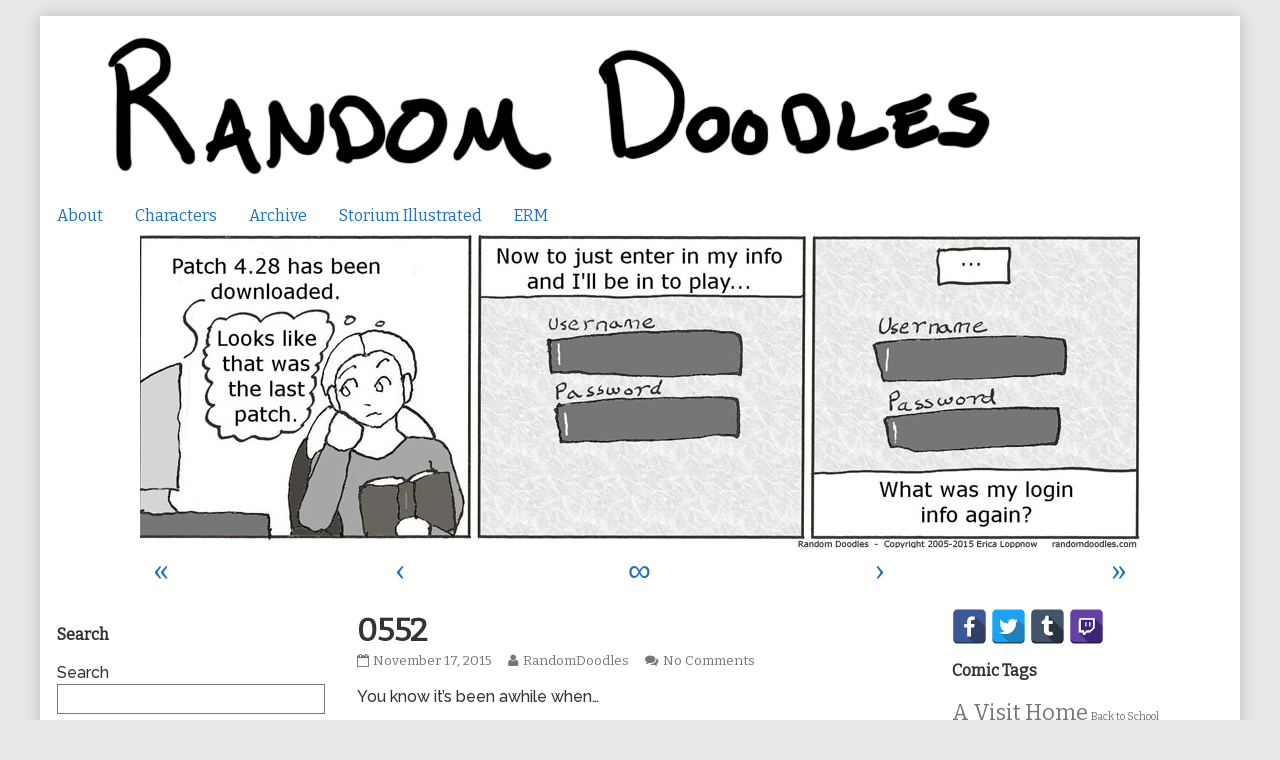

--- FILE ---
content_type: text/html; charset=UTF-8
request_url: http://randomdoodles.com/comic/0552/
body_size: 11909
content:
<!DOCTYPE html>
<html lang="en" class="no-js">
	<head>	<meta charset="UTF-8">
	<meta name="description" content="">
	
			
		<meta name="viewport" content="width=device-width,initial-scale=1,minimum-scale=1">
		
		
		
	<link rel="pingback" href="http://randomdoodles.com/xmlrpc.php">
	<title>0552 &#8211; Random Doodles</title>
<meta name='robots' content='max-image-preview:large' />
<link rel='dns-prefetch' href='//fonts.googleapis.com' />
<link rel="alternate" type="application/rss+xml" title="Random Doodles &raquo; Feed" href="http://randomdoodles.com/feed/" />
<link rel="alternate" type="application/rss+xml" title="Random Doodles &raquo; Comments Feed" href="http://randomdoodles.com/comments/feed/" />
<link rel="alternate" type="application/rss+xml" title="Random Doodles &raquo; 0552 Comments Feed" href="http://randomdoodles.com/comic/0552/feed/" />
		<!-- This site uses the Google Analytics by ExactMetrics plugin v7.14.2 - Using Analytics tracking - https://www.exactmetrics.com/ -->
							<script src="//www.googletagmanager.com/gtag/js?id=UA-48294414-1"  data-cfasync="false" data-wpfc-render="false" type="text/javascript" async></script>
			<script data-cfasync="false" data-wpfc-render="false" type="text/javascript">
				var em_version = '7.14.2';
				var em_track_user = true;
				var em_no_track_reason = '';
				
								var disableStrs = [
															'ga-disable-UA-48294414-1',
									];

				/* Function to detect opted out users */
				function __gtagTrackerIsOptedOut() {
					for (var index = 0; index < disableStrs.length; index++) {
						if (document.cookie.indexOf(disableStrs[index] + '=true') > -1) {
							return true;
						}
					}

					return false;
				}

				/* Disable tracking if the opt-out cookie exists. */
				if (__gtagTrackerIsOptedOut()) {
					for (var index = 0; index < disableStrs.length; index++) {
						window[disableStrs[index]] = true;
					}
				}

				/* Opt-out function */
				function __gtagTrackerOptout() {
					for (var index = 0; index < disableStrs.length; index++) {
						document.cookie = disableStrs[index] + '=true; expires=Thu, 31 Dec 2099 23:59:59 UTC; path=/';
						window[disableStrs[index]] = true;
					}
				}

				if ('undefined' === typeof gaOptout) {
					function gaOptout() {
						__gtagTrackerOptout();
					}
				}
								window.dataLayer = window.dataLayer || [];

				window.ExactMetricsDualTracker = {
					helpers: {},
					trackers: {},
				};
				if (em_track_user) {
					function __gtagDataLayer() {
						dataLayer.push(arguments);
					}

					function __gtagTracker(type, name, parameters) {
						if (!parameters) {
							parameters = {};
						}

						if (parameters.send_to) {
							__gtagDataLayer.apply(null, arguments);
							return;
						}

						if (type === 'event') {
							
														parameters.send_to = exactmetrics_frontend.ua;
							__gtagDataLayer(type, name, parameters);
													} else {
							__gtagDataLayer.apply(null, arguments);
						}
					}

					__gtagTracker('js', new Date());
					__gtagTracker('set', {
						'developer_id.dNDMyYj': true,
											});
															__gtagTracker('config', 'UA-48294414-1', {"forceSSL":"true","anonymize_ip":"true"} );
										window.gtag = __gtagTracker;										(function () {
						/* https://developers.google.com/analytics/devguides/collection/analyticsjs/ */
						/* ga and __gaTracker compatibility shim. */
						var noopfn = function () {
							return null;
						};
						var newtracker = function () {
							return new Tracker();
						};
						var Tracker = function () {
							return null;
						};
						var p = Tracker.prototype;
						p.get = noopfn;
						p.set = noopfn;
						p.send = function () {
							var args = Array.prototype.slice.call(arguments);
							args.unshift('send');
							__gaTracker.apply(null, args);
						};
						var __gaTracker = function () {
							var len = arguments.length;
							if (len === 0) {
								return;
							}
							var f = arguments[len - 1];
							if (typeof f !== 'object' || f === null || typeof f.hitCallback !== 'function') {
								if ('send' === arguments[0]) {
									var hitConverted, hitObject = false, action;
									if ('event' === arguments[1]) {
										if ('undefined' !== typeof arguments[3]) {
											hitObject = {
												'eventAction': arguments[3],
												'eventCategory': arguments[2],
												'eventLabel': arguments[4],
												'value': arguments[5] ? arguments[5] : 1,
											}
										}
									}
									if ('pageview' === arguments[1]) {
										if ('undefined' !== typeof arguments[2]) {
											hitObject = {
												'eventAction': 'page_view',
												'page_path': arguments[2],
											}
										}
									}
									if (typeof arguments[2] === 'object') {
										hitObject = arguments[2];
									}
									if (typeof arguments[5] === 'object') {
										Object.assign(hitObject, arguments[5]);
									}
									if ('undefined' !== typeof arguments[1].hitType) {
										hitObject = arguments[1];
										if ('pageview' === hitObject.hitType) {
											hitObject.eventAction = 'page_view';
										}
									}
									if (hitObject) {
										action = 'timing' === arguments[1].hitType ? 'timing_complete' : hitObject.eventAction;
										hitConverted = mapArgs(hitObject);
										__gtagTracker('event', action, hitConverted);
									}
								}
								return;
							}

							function mapArgs(args) {
								var arg, hit = {};
								var gaMap = {
									'eventCategory': 'event_category',
									'eventAction': 'event_action',
									'eventLabel': 'event_label',
									'eventValue': 'event_value',
									'nonInteraction': 'non_interaction',
									'timingCategory': 'event_category',
									'timingVar': 'name',
									'timingValue': 'value',
									'timingLabel': 'event_label',
									'page': 'page_path',
									'location': 'page_location',
									'title': 'page_title',
								};
								for (arg in args) {
																		if (!(!args.hasOwnProperty(arg) || !gaMap.hasOwnProperty(arg))) {
										hit[gaMap[arg]] = args[arg];
									} else {
										hit[arg] = args[arg];
									}
								}
								return hit;
							}

							try {
								f.hitCallback();
							} catch (ex) {
							}
						};
						__gaTracker.create = newtracker;
						__gaTracker.getByName = newtracker;
						__gaTracker.getAll = function () {
							return [];
						};
						__gaTracker.remove = noopfn;
						__gaTracker.loaded = true;
						window['__gaTracker'] = __gaTracker;
					})();
									} else {
										console.log("");
					(function () {
						function __gtagTracker() {
							return null;
						}

						window['__gtagTracker'] = __gtagTracker;
						window['gtag'] = __gtagTracker;
					})();
									}
			</script>
				<!-- / Google Analytics by ExactMetrics -->
		<script type="text/javascript">
window._wpemojiSettings = {"baseUrl":"https:\/\/s.w.org\/images\/core\/emoji\/14.0.0\/72x72\/","ext":".png","svgUrl":"https:\/\/s.w.org\/images\/core\/emoji\/14.0.0\/svg\/","svgExt":".svg","source":{"concatemoji":"http:\/\/randomdoodles.com\/wp-includes\/js\/wp-emoji-release.min.js?ver=6.2.8"}};
/*! This file is auto-generated */
!function(e,a,t){var n,r,o,i=a.createElement("canvas"),p=i.getContext&&i.getContext("2d");function s(e,t){p.clearRect(0,0,i.width,i.height),p.fillText(e,0,0);e=i.toDataURL();return p.clearRect(0,0,i.width,i.height),p.fillText(t,0,0),e===i.toDataURL()}function c(e){var t=a.createElement("script");t.src=e,t.defer=t.type="text/javascript",a.getElementsByTagName("head")[0].appendChild(t)}for(o=Array("flag","emoji"),t.supports={everything:!0,everythingExceptFlag:!0},r=0;r<o.length;r++)t.supports[o[r]]=function(e){if(p&&p.fillText)switch(p.textBaseline="top",p.font="600 32px Arial",e){case"flag":return s("\ud83c\udff3\ufe0f\u200d\u26a7\ufe0f","\ud83c\udff3\ufe0f\u200b\u26a7\ufe0f")?!1:!s("\ud83c\uddfa\ud83c\uddf3","\ud83c\uddfa\u200b\ud83c\uddf3")&&!s("\ud83c\udff4\udb40\udc67\udb40\udc62\udb40\udc65\udb40\udc6e\udb40\udc67\udb40\udc7f","\ud83c\udff4\u200b\udb40\udc67\u200b\udb40\udc62\u200b\udb40\udc65\u200b\udb40\udc6e\u200b\udb40\udc67\u200b\udb40\udc7f");case"emoji":return!s("\ud83e\udef1\ud83c\udffb\u200d\ud83e\udef2\ud83c\udfff","\ud83e\udef1\ud83c\udffb\u200b\ud83e\udef2\ud83c\udfff")}return!1}(o[r]),t.supports.everything=t.supports.everything&&t.supports[o[r]],"flag"!==o[r]&&(t.supports.everythingExceptFlag=t.supports.everythingExceptFlag&&t.supports[o[r]]);t.supports.everythingExceptFlag=t.supports.everythingExceptFlag&&!t.supports.flag,t.DOMReady=!1,t.readyCallback=function(){t.DOMReady=!0},t.supports.everything||(n=function(){t.readyCallback()},a.addEventListener?(a.addEventListener("DOMContentLoaded",n,!1),e.addEventListener("load",n,!1)):(e.attachEvent("onload",n),a.attachEvent("onreadystatechange",function(){"complete"===a.readyState&&t.readyCallback()})),(e=t.source||{}).concatemoji?c(e.concatemoji):e.wpemoji&&e.twemoji&&(c(e.twemoji),c(e.wpemoji)))}(window,document,window._wpemojiSettings);
</script>
<style type="text/css">
img.wp-smiley,
img.emoji {
	display: inline !important;
	border: none !important;
	box-shadow: none !important;
	height: 1em !important;
	width: 1em !important;
	margin: 0 0.07em !important;
	vertical-align: -0.1em !important;
	background: none !important;
	padding: 0 !important;
}
</style>
	<link rel='stylesheet' id='wp-block-library-css' href='http://randomdoodles.com/wp-includes/css/dist/block-library/style.min.css?ver=6.2.8' type='text/css' media='all' />
<link rel='stylesheet' id='classic-theme-styles-css' href='http://randomdoodles.com/wp-includes/css/classic-themes.min.css?ver=6.2.8' type='text/css' media='all' />
<style id='global-styles-inline-css' type='text/css'>
body{--wp--preset--color--black: #000000;--wp--preset--color--cyan-bluish-gray: #abb8c3;--wp--preset--color--white: #ffffff;--wp--preset--color--pale-pink: #f78da7;--wp--preset--color--vivid-red: #cf2e2e;--wp--preset--color--luminous-vivid-orange: #ff6900;--wp--preset--color--luminous-vivid-amber: #fcb900;--wp--preset--color--light-green-cyan: #7bdcb5;--wp--preset--color--vivid-green-cyan: #00d084;--wp--preset--color--pale-cyan-blue: #8ed1fc;--wp--preset--color--vivid-cyan-blue: #0693e3;--wp--preset--color--vivid-purple: #9b51e0;--wp--preset--gradient--vivid-cyan-blue-to-vivid-purple: linear-gradient(135deg,rgba(6,147,227,1) 0%,rgb(155,81,224) 100%);--wp--preset--gradient--light-green-cyan-to-vivid-green-cyan: linear-gradient(135deg,rgb(122,220,180) 0%,rgb(0,208,130) 100%);--wp--preset--gradient--luminous-vivid-amber-to-luminous-vivid-orange: linear-gradient(135deg,rgba(252,185,0,1) 0%,rgba(255,105,0,1) 100%);--wp--preset--gradient--luminous-vivid-orange-to-vivid-red: linear-gradient(135deg,rgba(255,105,0,1) 0%,rgb(207,46,46) 100%);--wp--preset--gradient--very-light-gray-to-cyan-bluish-gray: linear-gradient(135deg,rgb(238,238,238) 0%,rgb(169,184,195) 100%);--wp--preset--gradient--cool-to-warm-spectrum: linear-gradient(135deg,rgb(74,234,220) 0%,rgb(151,120,209) 20%,rgb(207,42,186) 40%,rgb(238,44,130) 60%,rgb(251,105,98) 80%,rgb(254,248,76) 100%);--wp--preset--gradient--blush-light-purple: linear-gradient(135deg,rgb(255,206,236) 0%,rgb(152,150,240) 100%);--wp--preset--gradient--blush-bordeaux: linear-gradient(135deg,rgb(254,205,165) 0%,rgb(254,45,45) 50%,rgb(107,0,62) 100%);--wp--preset--gradient--luminous-dusk: linear-gradient(135deg,rgb(255,203,112) 0%,rgb(199,81,192) 50%,rgb(65,88,208) 100%);--wp--preset--gradient--pale-ocean: linear-gradient(135deg,rgb(255,245,203) 0%,rgb(182,227,212) 50%,rgb(51,167,181) 100%);--wp--preset--gradient--electric-grass: linear-gradient(135deg,rgb(202,248,128) 0%,rgb(113,206,126) 100%);--wp--preset--gradient--midnight: linear-gradient(135deg,rgb(2,3,129) 0%,rgb(40,116,252) 100%);--wp--preset--duotone--dark-grayscale: url('#wp-duotone-dark-grayscale');--wp--preset--duotone--grayscale: url('#wp-duotone-grayscale');--wp--preset--duotone--purple-yellow: url('#wp-duotone-purple-yellow');--wp--preset--duotone--blue-red: url('#wp-duotone-blue-red');--wp--preset--duotone--midnight: url('#wp-duotone-midnight');--wp--preset--duotone--magenta-yellow: url('#wp-duotone-magenta-yellow');--wp--preset--duotone--purple-green: url('#wp-duotone-purple-green');--wp--preset--duotone--blue-orange: url('#wp-duotone-blue-orange');--wp--preset--font-size--small: 13px;--wp--preset--font-size--medium: 20px;--wp--preset--font-size--large: 36px;--wp--preset--font-size--x-large: 42px;--wp--preset--spacing--20: 0.44rem;--wp--preset--spacing--30: 0.67rem;--wp--preset--spacing--40: 1rem;--wp--preset--spacing--50: 1.5rem;--wp--preset--spacing--60: 2.25rem;--wp--preset--spacing--70: 3.38rem;--wp--preset--spacing--80: 5.06rem;--wp--preset--shadow--natural: 6px 6px 9px rgba(0, 0, 0, 0.2);--wp--preset--shadow--deep: 12px 12px 50px rgba(0, 0, 0, 0.4);--wp--preset--shadow--sharp: 6px 6px 0px rgba(0, 0, 0, 0.2);--wp--preset--shadow--outlined: 6px 6px 0px -3px rgba(255, 255, 255, 1), 6px 6px rgba(0, 0, 0, 1);--wp--preset--shadow--crisp: 6px 6px 0px rgba(0, 0, 0, 1);}:where(.is-layout-flex){gap: 0.5em;}body .is-layout-flow > .alignleft{float: left;margin-inline-start: 0;margin-inline-end: 2em;}body .is-layout-flow > .alignright{float: right;margin-inline-start: 2em;margin-inline-end: 0;}body .is-layout-flow > .aligncenter{margin-left: auto !important;margin-right: auto !important;}body .is-layout-constrained > .alignleft{float: left;margin-inline-start: 0;margin-inline-end: 2em;}body .is-layout-constrained > .alignright{float: right;margin-inline-start: 2em;margin-inline-end: 0;}body .is-layout-constrained > .aligncenter{margin-left: auto !important;margin-right: auto !important;}body .is-layout-constrained > :where(:not(.alignleft):not(.alignright):not(.alignfull)){max-width: var(--wp--style--global--content-size);margin-left: auto !important;margin-right: auto !important;}body .is-layout-constrained > .alignwide{max-width: var(--wp--style--global--wide-size);}body .is-layout-flex{display: flex;}body .is-layout-flex{flex-wrap: wrap;align-items: center;}body .is-layout-flex > *{margin: 0;}:where(.wp-block-columns.is-layout-flex){gap: 2em;}.has-black-color{color: var(--wp--preset--color--black) !important;}.has-cyan-bluish-gray-color{color: var(--wp--preset--color--cyan-bluish-gray) !important;}.has-white-color{color: var(--wp--preset--color--white) !important;}.has-pale-pink-color{color: var(--wp--preset--color--pale-pink) !important;}.has-vivid-red-color{color: var(--wp--preset--color--vivid-red) !important;}.has-luminous-vivid-orange-color{color: var(--wp--preset--color--luminous-vivid-orange) !important;}.has-luminous-vivid-amber-color{color: var(--wp--preset--color--luminous-vivid-amber) !important;}.has-light-green-cyan-color{color: var(--wp--preset--color--light-green-cyan) !important;}.has-vivid-green-cyan-color{color: var(--wp--preset--color--vivid-green-cyan) !important;}.has-pale-cyan-blue-color{color: var(--wp--preset--color--pale-cyan-blue) !important;}.has-vivid-cyan-blue-color{color: var(--wp--preset--color--vivid-cyan-blue) !important;}.has-vivid-purple-color{color: var(--wp--preset--color--vivid-purple) !important;}.has-black-background-color{background-color: var(--wp--preset--color--black) !important;}.has-cyan-bluish-gray-background-color{background-color: var(--wp--preset--color--cyan-bluish-gray) !important;}.has-white-background-color{background-color: var(--wp--preset--color--white) !important;}.has-pale-pink-background-color{background-color: var(--wp--preset--color--pale-pink) !important;}.has-vivid-red-background-color{background-color: var(--wp--preset--color--vivid-red) !important;}.has-luminous-vivid-orange-background-color{background-color: var(--wp--preset--color--luminous-vivid-orange) !important;}.has-luminous-vivid-amber-background-color{background-color: var(--wp--preset--color--luminous-vivid-amber) !important;}.has-light-green-cyan-background-color{background-color: var(--wp--preset--color--light-green-cyan) !important;}.has-vivid-green-cyan-background-color{background-color: var(--wp--preset--color--vivid-green-cyan) !important;}.has-pale-cyan-blue-background-color{background-color: var(--wp--preset--color--pale-cyan-blue) !important;}.has-vivid-cyan-blue-background-color{background-color: var(--wp--preset--color--vivid-cyan-blue) !important;}.has-vivid-purple-background-color{background-color: var(--wp--preset--color--vivid-purple) !important;}.has-black-border-color{border-color: var(--wp--preset--color--black) !important;}.has-cyan-bluish-gray-border-color{border-color: var(--wp--preset--color--cyan-bluish-gray) !important;}.has-white-border-color{border-color: var(--wp--preset--color--white) !important;}.has-pale-pink-border-color{border-color: var(--wp--preset--color--pale-pink) !important;}.has-vivid-red-border-color{border-color: var(--wp--preset--color--vivid-red) !important;}.has-luminous-vivid-orange-border-color{border-color: var(--wp--preset--color--luminous-vivid-orange) !important;}.has-luminous-vivid-amber-border-color{border-color: var(--wp--preset--color--luminous-vivid-amber) !important;}.has-light-green-cyan-border-color{border-color: var(--wp--preset--color--light-green-cyan) !important;}.has-vivid-green-cyan-border-color{border-color: var(--wp--preset--color--vivid-green-cyan) !important;}.has-pale-cyan-blue-border-color{border-color: var(--wp--preset--color--pale-cyan-blue) !important;}.has-vivid-cyan-blue-border-color{border-color: var(--wp--preset--color--vivid-cyan-blue) !important;}.has-vivid-purple-border-color{border-color: var(--wp--preset--color--vivid-purple) !important;}.has-vivid-cyan-blue-to-vivid-purple-gradient-background{background: var(--wp--preset--gradient--vivid-cyan-blue-to-vivid-purple) !important;}.has-light-green-cyan-to-vivid-green-cyan-gradient-background{background: var(--wp--preset--gradient--light-green-cyan-to-vivid-green-cyan) !important;}.has-luminous-vivid-amber-to-luminous-vivid-orange-gradient-background{background: var(--wp--preset--gradient--luminous-vivid-amber-to-luminous-vivid-orange) !important;}.has-luminous-vivid-orange-to-vivid-red-gradient-background{background: var(--wp--preset--gradient--luminous-vivid-orange-to-vivid-red) !important;}.has-very-light-gray-to-cyan-bluish-gray-gradient-background{background: var(--wp--preset--gradient--very-light-gray-to-cyan-bluish-gray) !important;}.has-cool-to-warm-spectrum-gradient-background{background: var(--wp--preset--gradient--cool-to-warm-spectrum) !important;}.has-blush-light-purple-gradient-background{background: var(--wp--preset--gradient--blush-light-purple) !important;}.has-blush-bordeaux-gradient-background{background: var(--wp--preset--gradient--blush-bordeaux) !important;}.has-luminous-dusk-gradient-background{background: var(--wp--preset--gradient--luminous-dusk) !important;}.has-pale-ocean-gradient-background{background: var(--wp--preset--gradient--pale-ocean) !important;}.has-electric-grass-gradient-background{background: var(--wp--preset--gradient--electric-grass) !important;}.has-midnight-gradient-background{background: var(--wp--preset--gradient--midnight) !important;}.has-small-font-size{font-size: var(--wp--preset--font-size--small) !important;}.has-medium-font-size{font-size: var(--wp--preset--font-size--medium) !important;}.has-large-font-size{font-size: var(--wp--preset--font-size--large) !important;}.has-x-large-font-size{font-size: var(--wp--preset--font-size--x-large) !important;}
.wp-block-navigation a:where(:not(.wp-element-button)){color: inherit;}
:where(.wp-block-columns.is-layout-flex){gap: 2em;}
.wp-block-pullquote{font-size: 1.5em;line-height: 1.6;}
</style>
<link rel='stylesheet' id='titan-adminbar-styles-css' href='http://randomdoodles.com/wp-content/plugins/anti-spam/assets/css/admin-bar.css?ver=7.3.5' type='text/css' media='all' />
<link rel='stylesheet' id='spacexchimp_p005-bootstrap-tooltip-css-css' href='http://randomdoodles.com/wp-content/plugins/social-media-buttons-toolbar/inc/lib/bootstrap-tooltip/bootstrap-tooltip.css?ver=4.71.1' type='text/css' media='all' />
<link rel='stylesheet' id='spacexchimp_p005-frontend-css-css' href='http://randomdoodles.com/wp-content/plugins/social-media-buttons-toolbar/inc/css/frontend.css?ver=4.71.1' type='text/css' media='all' />
<style id='spacexchimp_p005-frontend-css-inline-css' type='text/css'>

                    .sxc-follow-buttons {
                        text-align: left !important;
                    }
                    .sxc-follow-buttons .sxc-follow-button,
                    .sxc-follow-buttons .sxc-follow-button a,
                    .sxc-follow-buttons .sxc-follow-button a img {
                        width: 35px !important;
                        height: 35px !important;
                    }
                    .sxc-follow-buttons .sxc-follow-button {
                        margin: 0.5px !important;
                    }
                  
</style>
<link rel='stylesheet' id='googlefonts-css' href='http://fonts.googleapis.com/css?family=Bitter:400|Raleway:500&subset=latin' type='text/css' media='all' />
<link rel='stylesheet' id='inkblot-theme-css' href='http://randomdoodles.com/wp-content/themes/inkblot/style.css?ver=6.2.8' type='text/css' media='all' />
<style id='inkblot-theme-inline-css' type='text/css'>
.sidebar1{width:25%}.sidebar2{width:25%}.sidebar3{width:25%}main{width:calc(50% - 4px)}.wrapper{max-width:1200px;background-color:#ffffff}.document-header{max-width:1200px}.document-footer{max-width:1200px}body{font-size:100%;background-color:#e8e8e8;color:#333}input{background-color:#ffffff}textarea{background-color:#ffffff}.banner nav{background-color:#ffffff;color:#000000}.banner ul ul{background-color:#ffffff;color:#000000}.banner select{background-color:#ffffff;color:#1e73be}.contentinfo{background-color:#ffffff;color:#000000}.post-webcomic nav{background-color:#ffffff;color:#000000}button{background-color:#ffffff;color:#000000}input[type="submit"]{background-color:#ffffff;color:#000000}input[type="reset"]{background-color:#ffffff;color:#000000}input[type="button"]{background-color:#ffffff;color:#000000}a{color:#1e73be}a:focus{color:#82a2bf}a:hover{color:#82a2bf}.banner nav:before{color:#1e73be}.banner nav a{color:#1e73be}.contentinfo a{color:#1e73be}.post-webcomic nav a{color:#1e73be}.banner nav:focus:before{color:#82a2bf}.banner nav:hover:before{color:#82a2bf}.banner nav a:focus{color:#82a2bf}.banner nav a:hover{color:#82a2bf}.banner select:focus{color:#82a2bf}.banner select:hover{color:#82a2bf}.banner li:focus > a{color:#82a2bf}.banner li:hover > a{color:#82a2bf}.banner li.current_page_item > a{color:#82a2bf}.banner li.current_page_ancestor > a{color:#82a2bf}.contentinfo a:focus{color:#82a2bf}.contentinfo a:hover{color:#82a2bf}.post-webcomic nav a:focus{color:#82a2bf}.post-webcomic nav a:hover{color:#82a2bf}.banner h1{display:none;visibility:hidden}.banner p{display:none;visibility:hidden}@media only screen and (max-width: 640px) {
	main, .sidebar1, .sidebar2, .sidebar3 {width: 100%}
	.two-column.content-right main, .three-column.content-center main, .three-column.content-right main, .four-column.content-left main, .four-column.content-right main, .four-column.content-far-right main {-moz-order: 1; -ms-order: 1; -o-order: 1; -webkit-order: 1; order: 1}
	.banner nav {background: none}
	.banner nav:before {display: block; visibility: visible}
	.banner nav ul {display: none; visibility: hidden}
	.banner nav select {display: block; visibility: visible; width: 100%}
}
</style>
<script type='text/javascript' src='http://randomdoodles.com/wp-content/plugins/google-analytics-dashboard-for-wp/assets/js/frontend-gtag.min.js?ver=7.14.2' id='exactmetrics-frontend-script-js'></script>
<script data-cfasync="false" data-wpfc-render="false" type="text/javascript" id='exactmetrics-frontend-script-js-extra'>/* <![CDATA[ */
var exactmetrics_frontend = {"js_events_tracking":"true","download_extensions":"zip,mp3,mpeg,pdf,doc,ppt,xls,jpeg,png,gif,tiff","inbound_paths":"[{\"path\":\"\\\/go\\\/\",\"label\":\"affiliate\"},{\"path\":\"\\\/recommend\\\/\",\"label\":\"affiliate\"}]","home_url":"http:\/\/randomdoodles.com","hash_tracking":"false","ua":"UA-48294414-1","v4_id":""};/* ]]> */
</script>
<script type='text/javascript' src='http://randomdoodles.com/wp-includes/js/jquery/jquery.min.js?ver=3.6.4' id='jquery-core-js'></script>
<script type='text/javascript' src='http://randomdoodles.com/wp-includes/js/jquery/jquery-migrate.min.js?ver=3.4.0' id='jquery-migrate-js'></script>
<script type='text/javascript' src='http://randomdoodles.com/wp-content/plugins/social-media-buttons-toolbar/inc/lib/bootstrap-tooltip/bootstrap-tooltip.js?ver=4.71.1' id='spacexchimp_p005-bootstrap-tooltip-js-js'></script>
<link rel="https://api.w.org/" href="http://randomdoodles.com/wp-json/" /><link rel="EditURI" type="application/rsd+xml" title="RSD" href="http://randomdoodles.com/xmlrpc.php?rsd" />
<link rel="wlwmanifest" type="application/wlwmanifest+xml" href="http://randomdoodles.com/wp-includes/wlwmanifest.xml" />
<meta name="generator" content="WordPress 6.2.8" />
<link rel="canonical" href="http://randomdoodles.com/comic/0552/" />
<link rel='shortlink' href='http://randomdoodles.com/?p=2322' />
<link rel="alternate" type="application/json+oembed" href="http://randomdoodles.com/wp-json/oembed/1.0/embed?url=http%3A%2F%2Frandomdoodles.com%2Fcomic%2F0552%2F" />
<link rel="alternate" type="text/xml+oembed" href="http://randomdoodles.com/wp-json/oembed/1.0/embed?url=http%3A%2F%2Frandomdoodles.com%2Fcomic%2F0552%2F&#038;format=xml" />
<meta name='twitter:card' content='summary_large_image'>
<meta name='twitter:description' content='You know it&#8217;s been awhile when&#8230;'>
<meta name='twitter:image' content='http://randomdoodles.com/wp-content/uploads/2015/11/doodles552.jpg'>
<meta name='twitter:title' content='0552 &#8211; Random Doodles'>
<style type='text/css' media='screen'>
	body{ font-family:"Bitter", arial, sans-serif;}
	p{ font-family:"Raleway", arial, sans-serif;}
</style>
<!-- fonts delivered by Wordpress Google Fonts, a plugin by Adrian3.com --><!-- ## NXS/OG ## --><!-- ## NXSOGTAGS ## --><!-- ## NXS/OG ## -->
</head>
	<body id="document" class="webcomic1-template-default single single-webcomic1 postid-2322 custom-background webcomic webcomic1 webcomic-archives three-column content-center responsive">
		<a href="#content">Skip to content</a>
		
				
		<div class="wrapper">
			
						
			<header role="banner" class="banner widgets columns-1">
				
									
					<a href="http://randomdoodles.com" rel="home">
						<h1 class="site">Random Doodles</h1>
						<p>The home of the comic &quot;Random Doodles&quot;</p>
						
													
							<img src="http://randomdoodles.com/wp-content/uploads/2013/09/rdTitle1.png" width="1000" height="180" alt="Random Doodles">
							
												
					</a>
					
					<nav role="navigation" aria-label="Primary Navigation">
						
						<ul id="menu-menu-1" class="menu"><li id="menu-item-131" class="menu-item menu-item-type-post_type menu-item-object-page menu-item-131"><a href="http://randomdoodles.com/about/">About</a></li>
<li id="menu-item-137" class="menu-item menu-item-type-post_type menu-item-object-page menu-item-137"><a href="http://randomdoodles.com/characters/">Characters</a></li>
<li id="menu-item-132" class="menu-item menu-item-type-post_type menu-item-object-page menu-item-132"><a href="http://randomdoodles.com/archive/">Archive</a></li>
<li id="menu-item-2523" class="menu-item menu-item-type-custom menu-item-object-custom menu-item-2523"><a href="http://randomdoodles.com/?last_webcomic=webcomic3">Storium Illustrated</a></li>
<li id="menu-item-2539" class="menu-item menu-item-type-custom menu-item-object-custom menu-item-2539"><a href="http://randomdoodles.com/?last_webcomic=webcomic4">ERM</a></li>
</ul><select><option value="http://randomdoodles.com/about/" class="menu-item menu-item-type-post_type menu-item-object-page menu-item-131" data-target="">About</option><option value="http://randomdoodles.com/characters/" class="menu-item menu-item-type-post_type menu-item-object-page menu-item-137" data-target="">Characters</option><option value="http://randomdoodles.com/archive/" class="menu-item menu-item-type-post_type menu-item-object-page menu-item-132" data-target="">Archive</option><option value="http://randomdoodles.com/?last_webcomic=webcomic3" class="menu-item menu-item-type-custom menu-item-object-custom menu-item-2523" data-target="">Storium Illustrated</option><option value="http://randomdoodles.com/?last_webcomic=webcomic4" class="menu-item menu-item-type-custom menu-item-object-custom menu-item-2539" data-target="">ERM</option></select>						
					</nav>
					
								
			</header><!-- .banner -->
			<div id="content" class="content" tabindex="-1">
				
				
	
	<div class="post-webcomic" data-webcomic-container data-webcomic-shortcuts data-webcomic-gestures>
	
		
		
	<div class="webcomic-image">
		
		<a href='http://randomdoodles.com/comic/0553/' class='webcomic-link webcomic1-link next-webcomic-link next-webcomic1-link'><img width="1000" height="313" src="http://randomdoodles.com/wp-content/uploads/2015/11/doodles552.jpg" class="attachment-full size-full" alt="" decoding="async" loading="lazy" srcset="http://randomdoodles.com/wp-content/uploads/2015/11/doodles552.jpg 1000w, http://randomdoodles.com/wp-content/uploads/2015/11/doodles552-300x94.jpg 300w, http://randomdoodles.com/wp-content/uploads/2015/11/doodles552-144x45.jpg 144w" sizes="(max-width: 1000px) 100vw, 1000px" /></a>		
	</div><!-- .webcomic-image -->
	
			
		<nav role="navigation" class="widgets columns-5 below" aria-label="Webcomic Navigation Footer">
			
			<aside><a href='http://randomdoodles.com/comic/0001/' class='webcomic-link webcomic1-link first-webcomic-link first-webcomic1-link'>&laquo;</a></aside><aside><a href='http://randomdoodles.com/comic/0551/' class='webcomic-link webcomic1-link previous-webcomic-link previous-webcomic1-link'>&lsaquo;</a></aside><aside><a href='http://randomdoodles.com/comic/0081/' class='webcomic-link webcomic1-link random-webcomic-link random-webcomic1-link'>&infin;</a></aside><aside><a href='http://randomdoodles.com/comic/0553/' class='webcomic-link webcomic1-link next-webcomic-link next-webcomic1-link'>&rsaquo;</a></aside><aside><a href='http://randomdoodles.com/comic/1025/' class='webcomic-link webcomic1-link last-webcomic-link last-webcomic1-link'>&raquo;</a></aside>			
		</nav><!-- .widgets.below -->
		
		
		
</div><!-- .post-webcomic -->	

<main role="main">
	
	
<article role="article" id="post-2322" class="post-2322 webcomic1 type-webcomic1 status-publish hentry tag-password tag-video-game webcomic1_character-kally webcomic1_storyline-spring-2010 webcomic-media-1">
	
		
		
	<header class="post-header">
		
					
			<h1>0552</h1>
			
				
		<div class="post-details">
			
			<a href="http://randomdoodles.com/comic/0552/" rel="bookmark"><span class="screen-reader-text">0552 published on </span><time datetime="2015-11-17T00:00:00-06:00">November 17, 2015</time></a><a href="http://randomdoodles.com/author/randomdoodles/" rel="author"><span class="screen-reader-text">Read more posts by the author of 0552, </span>RandomDoodles</a><a href="http://randomdoodles.com/comic/0552/#respond">No Comments<span class="screen-reader-text"> on 0552</span></a>			
		</div>
	</header><!-- .post-header -->
	
			
		<div class="post-content">
			
			<p>You know it&#8217;s been awhile when&#8230;</p>
			
		</div>
		
		
	<footer class="post-footer">
		
		<span class="post-tags"><span class="screen-reader-text">Tags </span><a href="http://randomdoodles.com/tag/password/" rel="tag">Password</a>, <a href="http://randomdoodles.com/tag/video-game/" rel="tag">Video Game</a></span><span class="webcomic-collections"><span class="screen-reader-text">Webcomic Collections</span><a href='http://randomdoodles.com/archives/' class='webcomic-collection-link webcomic1-collection-link current-webcomic-collection'>Random Doodles</a></span><span class="webcomic-storylines"><span class="screen-reader-text">Webcomic Storylines</span><a href='http://randomdoodles.com/storyline/spring-2010/' class='webcomic-term-link webcomic1_storyline-link self-webcomic-term-link self-webcomic1_storyline-link'>Spring 2010</a></span><span class="webcomic-characters"><span class="screen-reader-text">Webcomic Collections</span><a href='http://randomdoodles.com/characters/kally/' class='webcomic-term-link webcomic1_character-link self-webcomic-term-link self-webcomic1_character-link'>Kally</a></span>		
	</footer><!-- .post-footer -->
	
</article><!-- #post-2322 -->
<section id="webcomic-transcripts">
	
	<div id="webcomic-transcribe" class="webcomic-transcribe"><h3 class="webcomic-transcript-form-title">Transcribe Comic <span class="webcomic-transcribe-cancel-link"><a href='http://randomdoodles.com/comic/0552/#webcomic-transcribe' class='webcomic-link webcomic1-link self-webcomic-link self-webcomic1-link webcomic-transcribe-link webcomic1-transcribe-link webcomic-transcribe-parent-2322'><small>Cancel</small></a></span></h3><form method="post" action="http://randomdoodles.com/comic/0552/" id="webcomic-transcript-form" class="webcomic-transcript-form" novalidate><p class="webcomic-transcript-notes"><span id="webcomic-transcript-email-notes">Your email address will not be published.</span> </p><p class='webcomic-transcript-form-transcript'><label for='webcomic_transcript'>Transcript</label> <textarea id='webcomic_transcript' name='webcomic_transcript' cols='45' rows='8' maxlength='65525' aria-required='true' required></textarea></p><p class='webcomic-transcript-form-author'><label for='webcomic_transcript_author'>Name</label> <input type='text' id='webcomic_transcript_author' name='webcomic_transcript_author' value='' size='30' maxlength='245'></p><p class='webcomic-transcript-form-author-email'><label for='webcomic_transcript_author_email'>Email</label> <input type='text' id='webcomic_transcript_author_email' name='webcomic_transcript_author_email' value='' size='30' maxlength='100' aria-describedby='webcomic-transcript-email-notes'></p><p class='webcomic-transcript-form-author-url'><label for='webcomic_transcript_author_url'>Website</label> <input type='url' id='webcomic_transcript_author_url' name='webcomic_transcript_author_url' value='' size='30' maxlength='200'></p><p class='form-submit'><button type='submit'>Submit Transcript</button></p><input type='hidden' name='webcomic_transcript_id' value='0'><input type='hidden' name='webcomic_transcript_parent' value='2322'><input type="hidden" id="Mgsisk\Webcomic\TranscribeNonce" name="Mgsisk\Webcomic\TranscribeNonce" value="67ba0d5f96" /><input type="hidden" name="_wp_http_referer" value="/comic/0552/" /></form></div>	
</section><!-- #webcomic-transcripts -->
<section id="comments">
	
		<div id="respond" class="comment-respond">
		<h3 id="reply-title" class="comment-reply-title">Leave a Reply <small><a rel="nofollow" id="cancel-comment-reply-link" href="/comic/0552/#respond" style="display:none;">Cancel reply</a></small></h3><form action="http://randomdoodles.com/wp-comments-post.php" method="post" id="commentform" class="comment-form" novalidate><p class="comment-notes"><span id="email-notes">Your email address will not be published.</span> <span class="required-field-message">Required fields are marked <span class="required">*</span></span></p><p class="comment-form-comment"><label for="comment">Comment <span class="required">*</span></label> <textarea id="comment" name="comment" cols="45" rows="8" maxlength="65525" required></textarea></p><p class="comment-form-author"><label for="author">Name <span class="required">*</span></label> <input id="author" name="author" type="text" value="" size="30" maxlength="245" autocomplete="name" required /></p>
<p class="comment-form-email"><label for="email">Email <span class="required">*</span></label> <input id="email" name="email" type="email" value="" size="30" maxlength="100" aria-describedby="email-notes" autocomplete="email" required /></p>
<p class="comment-form-url"><label for="url">Website</label> <input id="url" name="url" type="url" value="" size="30" maxlength="200" autocomplete="url" /></p>
<p class="comment-form-cookies-consent"><input id="wp-comment-cookies-consent" name="wp-comment-cookies-consent" type="checkbox" value="yes" /> <label for="wp-comment-cookies-consent">Save my name, email, and website in this browser for the next time I comment.</label></p>
<p class="form-submit"><input name="submit" type="submit" id="submit" class="submit" value="Post Comment" /> <input type='hidden' name='comment_post_ID' value='2322' id='comment_post_ID' />
<input type='hidden' name='comment_parent' id='comment_parent' value='0' />
</p><p style="display: none;"><input type="hidden" id="akismet_comment_nonce" name="akismet_comment_nonce" value="327659b8f2" /></p><!-- Anti-spam plugin wordpress.org/plugins/anti-spam/ --><div class="wantispam-required-fields"><input type="hidden" name="wantispam_t" class="wantispam-control wantispam-control-t" value="1769299560" /><div class="wantispam-group wantispam-group-q" style="clear: both;">
					<label>Current ye@r <span class="required">*</span></label>
					<input type="hidden" name="wantispam_a" class="wantispam-control wantispam-control-a" value="2026" />
					<input type="text" name="wantispam_q" class="wantispam-control wantispam-control-q" value="7.3.5" autocomplete="off" />
				  </div>
<div class="wantispam-group wantispam-group-e" style="display: none;">
					<label>Leave this field empty</label>
					<input type="text" name="wantispam_e_email_url_website" class="wantispam-control wantispam-control-e" value="" autocomplete="off" />
				  </div>
</div><!--\End Anti-spam plugin --><p style="display: none !important;"><label>&#916;<textarea name="ak_hp_textarea" cols="45" rows="8" maxlength="100"></textarea></label><input type="hidden" id="ak_js_1" name="ak_js" value="94"/><script>document.getElementById( "ak_js_1" ).setAttribute( "value", ( new Date() ).getTime() );</script></p></form>	</div><!-- #respond -->
		
</section><!-- #comments -->	
</main>


	
	<div class="sidebar1 widgets columns-1">
		<h1 class="screen-reader-text">Primary Sidebar</h1>
		
		<aside id="search-2" class="widget widget_search"><h2>Search</h2>
<form action="http://randomdoodles.com/" role="search" class="search">
	<p>
		<label for="s1">Search</label>
		<input type="search" id="s1" name="s">
	</p>
	<p>
		<button type="submit">Search</button>
	</p>
</form><!-- .search --></aside>
		<aside id="recent-posts-2" class="widget widget_recent_entries">
		<h2>Recent News Posts</h2>
		<ul>
											<li>
					<a href="http://randomdoodles.com/dawn-of-a-new-era/">Dawn Of A New Era</a>
											<span class="post-date">August 11, 2018</span>
									</li>
											<li>
					<a href="http://randomdoodles.com/were-back-again/">We&#8217;re back! Again!</a>
											<span class="post-date">May 4, 2018</span>
									</li>
											<li>
					<a href="http://randomdoodles.com/a-brief-holiday-hiatus/">A Brief Holiday Hiatus</a>
											<span class="post-date">December 26, 2017</span>
									</li>
											<li>
					<a href="http://randomdoodles.com/slight-delay/">Slight Delay</a>
											<span class="post-date">June 12, 2017</span>
									</li>
											<li>
					<a href="http://randomdoodles.com/how-you-doin/">How you doin&#8217;?</a>
											<span class="post-date">April 24, 2017</span>
									</li>
					</ul>

		</aside>	
		
	</div><!-- .sidebar1 -->
	

	
	<div class="sidebar2 widgets columns-1">
		<h1 class="screen-reader-text">Secondary Sidebar</h1>
		
		<aside id="text-2" class="widget widget_text">			<div class="textwidget">
<ul class="sxc-follow-buttons">
<li class="sxc-follow-button">
                                    <a
                                        href="https://www.facebook.com/randomdoodlescomic"
                                        
                                        title="Facebook"
                                        
                                    >
                                        <img
                                            src="http://randomdoodles.com/wp-content/plugins/social-media-buttons-toolbar/inc/img/social-media-icons/facebook.png"
                                            alt="Facebook"
                                        />
                                    </a>
                              </li>
<li class="sxc-follow-button">
                                    <a
                                        href="http://twitter.com/DoodlesAtRandom"
                                        
                                        title="Twitter"
                                        
                                    >
                                        <img
                                            src="http://randomdoodles.com/wp-content/plugins/social-media-buttons-toolbar/inc/img/social-media-icons/twitter.png"
                                            alt="Twitter"
                                        />
                                    </a>
                              </li>
<li class="sxc-follow-button">
                                    <a
                                        href="http://doodles-at-random.tumblr.com/"
                                        
                                        title="Tumblr"
                                        
                                    >
                                        <img
                                            src="http://randomdoodles.com/wp-content/plugins/social-media-buttons-toolbar/inc/img/social-media-icons/tumblr.png"
                                            alt="Tumblr"
                                        />
                                    </a>
                              </li>
<li class="sxc-follow-button">
                                    <a
                                        href="https://www.twitch.tv/doodlesatrandom"
                                        
                                        title="Twitch"
                                        
                                    >
                                        <img
                                            src="http://randomdoodles.com/wp-content/plugins/social-media-buttons-toolbar/inc/img/social-media-icons/twitch.png"
                                            alt="Twitch"
                                        />
                                    </a>
                              </li>
</ul>

</div>
		</aside><aside id="tag_cloud-2" class="widget widget_tag_cloud"><h2>Comic Tags</h2><div class="tagcloud"><a href="http://randomdoodles.com/tag/a-visit-home/" class="tag-cloud-link tag-link-138 tag-link-position-1" style="font-size: 16.4pt;" aria-label="A Visit Home (43 items)">A Visit Home</a>
<a href="http://randomdoodles.com/tag/back-to-school/" class="tag-cloud-link tag-link-207 tag-link-position-2" style="font-size: 8pt;" aria-label="Back to School (8 items)">Back to School</a>
<a href="http://randomdoodles.com/tag/breakin-the-wall/" class="tag-cloud-link tag-link-25 tag-link-position-3" style="font-size: 22pt;" aria-label="Breakin&#039; the wall (125 items)">Breakin&#039; the wall</a>
<a href="http://randomdoodles.com/tag/coding/" class="tag-cloud-link tag-link-183 tag-link-position-4" style="font-size: 8pt;" aria-label="Coding (8 items)">Coding</a>
<a href="http://randomdoodles.com/tag/color/" class="tag-cloud-link tag-link-36 tag-link-position-5" style="font-size: 9.5826086956522pt;" aria-label="Color (11 items)">Color</a>
<a href="http://randomdoodles.com/tag/concinnity/" class="tag-cloud-link tag-link-42 tag-link-position-6" style="font-size: 9.095652173913pt;" aria-label="Concinnity (10 items)">Concinnity</a>
<a href="http://randomdoodles.com/tag/convention/" class="tag-cloud-link tag-link-43 tag-link-position-7" style="font-size: 12.747826086957pt;" aria-label="Convention (21 items)">Convention</a>
<a href="http://randomdoodles.com/tag/cooking/" class="tag-cloud-link tag-link-198 tag-link-position-8" style="font-size: 8.6086956521739pt;" aria-label="Cooking (9 items)">Cooking</a>
<a href="http://randomdoodles.com/tag/eye-doctor/" class="tag-cloud-link tag-link-86 tag-link-position-9" style="font-size: 9.095652173913pt;" aria-label="Eye Doctor (10 items)">Eye Doctor</a>
<a href="http://randomdoodles.com/tag/finals/" class="tag-cloud-link tag-link-201 tag-link-position-10" style="font-size: 8.6086956521739pt;" aria-label="Finals (9 items)">Finals</a>
<a href="http://randomdoodles.com/tag/flashback/" class="tag-cloud-link tag-link-55 tag-link-position-11" style="font-size: 13.234782608696pt;" aria-label="Flashback (23 items)">Flashback</a>
<a href="http://randomdoodles.com/tag/fonts/" class="tag-cloud-link tag-link-107 tag-link-position-12" style="font-size: 9.5826086956522pt;" aria-label="Fonts (11 items)">Fonts</a>
<a href="http://randomdoodles.com/tag/game-on/" class="tag-cloud-link tag-link-238 tag-link-position-13" style="font-size: 11.408695652174pt;" aria-label="Game On (16 items)">Game On</a>
<a href="http://randomdoodles.com/tag/graduate/" class="tag-cloud-link tag-link-101 tag-link-position-14" style="font-size: 11.04347826087pt;" aria-label="Graduate (15 items)">Graduate</a>
<a href="http://randomdoodles.com/tag/graduated/" class="tag-cloud-link tag-link-222 tag-link-position-15" style="font-size: 8pt;" aria-label="Graduated (8 items)">Graduated</a>
<a href="http://randomdoodles.com/tag/group-project/" class="tag-cloud-link tag-link-211 tag-link-position-16" style="font-size: 11.773913043478pt;" aria-label="Group Project (17 items)">Group Project</a>
<a href="http://randomdoodles.com/tag/halloween/" class="tag-cloud-link tag-link-24 tag-link-position-17" style="font-size: 14.208695652174pt;" aria-label="Halloween (28 items)">Halloween</a>
<a href="http://randomdoodles.com/tag/in-class/" class="tag-cloud-link tag-link-20 tag-link-position-18" style="font-size: 12.747826086957pt;" aria-label="In Class (21 items)">In Class</a>
<a href="http://randomdoodles.com/tag/introduction/" class="tag-cloud-link tag-link-13 tag-link-position-19" style="font-size: 13.84347826087pt;" aria-label="Introduction (26 items)">Introduction</a>
<a href="http://randomdoodles.com/tag/job-hunting/" class="tag-cloud-link tag-link-97 tag-link-position-20" style="font-size: 11.408695652174pt;" aria-label="Job Hunting (16 items)">Job Hunting</a>
<a href="http://randomdoodles.com/tag/life-of-a-ta/" class="tag-cloud-link tag-link-166 tag-link-position-21" style="font-size: 11.04347826087pt;" aria-label="Life of a TA (15 items)">Life of a TA</a>
<a href="http://randomdoodles.com/tag/masterpun-theatre/" class="tag-cloud-link tag-link-58 tag-link-position-22" style="font-size: 8.6086956521739pt;" aria-label="MasterPun Theatre (9 items)">MasterPun Theatre</a>
<a href="http://randomdoodles.com/tag/nanowrimo/" class="tag-cloud-link tag-link-121 tag-link-position-23" style="font-size: 9.5826086956522pt;" aria-label="NaNoWriMo (11 items)">NaNoWriMo</a>
<a href="http://randomdoodles.com/tag/new-couch/" class="tag-cloud-link tag-link-185 tag-link-position-24" style="font-size: 15.060869565217pt;" aria-label="New Couch (33 items)">New Couch</a>
<a href="http://randomdoodles.com/tag/news-report/" class="tag-cloud-link tag-link-115 tag-link-position-25" style="font-size: 8.6086956521739pt;" aria-label="News Report (9 items)">News Report</a>
<a href="http://randomdoodles.com/tag/occult-police/" class="tag-cloud-link tag-link-117 tag-link-position-26" style="font-size: 12.260869565217pt;" aria-label="Occult Police (19 items)">Occult Police</a>
<a href="http://randomdoodles.com/tag/panda-day/" class="tag-cloud-link tag-link-44 tag-link-position-27" style="font-size: 15.547826086957pt;" aria-label="Panda Day (36 items)">Panda Day</a>
<a href="http://randomdoodles.com/tag/ponies/" class="tag-cloud-link tag-link-235 tag-link-position-28" style="font-size: 12.991304347826pt;" aria-label="Ponies (22 items)">Ponies</a>
<a href="http://randomdoodles.com/tag/renting-the-house/" class="tag-cloud-link tag-link-54 tag-link-position-29" style="font-size: 10.8pt;" aria-label="Renting the house (14 items)">Renting the house</a>
<a href="http://randomdoodles.com/tag/roadtrip/" class="tag-cloud-link tag-link-169 tag-link-position-30" style="font-size: 9.9478260869565pt;" aria-label="ROADTRIP (12 items)">ROADTRIP</a>
<a href="http://randomdoodles.com/tag/roommate-wanted/" class="tag-cloud-link tag-link-195 tag-link-position-31" style="font-size: 10.434782608696pt;" aria-label="Roommate Wanted (13 items)">Roommate Wanted</a>
<a href="http://randomdoodles.com/tag/s-group-attacks/" class="tag-cloud-link tag-link-243 tag-link-position-32" style="font-size: 11.773913043478pt;" aria-label="S Group Attacks (17 items)">S Group Attacks</a>
<a href="http://randomdoodles.com/tag/sherlock-sasha/" class="tag-cloud-link tag-link-61 tag-link-position-33" style="font-size: 12.260869565217pt;" aria-label="Sherlock Sasha (19 items)">Sherlock Sasha</a>
<a href="http://randomdoodles.com/tag/shopping/" class="tag-cloud-link tag-link-139 tag-link-position-34" style="font-size: 10.434782608696pt;" aria-label="Shopping (13 items)">Shopping</a>
<a href="http://randomdoodles.com/tag/spring-break/" class="tag-cloud-link tag-link-40 tag-link-position-35" style="font-size: 13.478260869565pt;" aria-label="Spring Break (24 items)">Spring Break</a>
<a href="http://randomdoodles.com/tag/squids-adventure/" class="tag-cloud-link tag-link-187 tag-link-position-36" style="font-size: 9.095652173913pt;" aria-label="Squid&#039;s Adventure (10 items)">Squid&#039;s Adventure</a>
<a href="http://randomdoodles.com/tag/study-guide/" class="tag-cloud-link tag-link-182 tag-link-position-37" style="font-size: 9.5826086956522pt;" aria-label="Study Guide (11 items)">Study Guide</a>
<a href="http://randomdoodles.com/tag/summer-recap/" class="tag-cloud-link tag-link-52 tag-link-position-38" style="font-size: 14.452173913043pt;" aria-label="Summer Recap (29 items)">Summer Recap</a>
<a href="http://randomdoodles.com/tag/talk-like-a-pirate-day/" class="tag-cloud-link tag-link-94 tag-link-position-39" style="font-size: 8.6086956521739pt;" aria-label="Talk Like A Pirate Day (9 items)">Talk Like A Pirate Day</a>
<a href="http://randomdoodles.com/tag/thanksgiving/" class="tag-cloud-link tag-link-32 tag-link-position-40" style="font-size: 11.773913043478pt;" aria-label="Thanksgiving (17 items)">Thanksgiving</a>
<a href="http://randomdoodles.com/tag/today-in-history/" class="tag-cloud-link tag-link-186 tag-link-position-41" style="font-size: 10.8pt;" aria-label="Today In History (14 items)">Today In History</a>
<a href="http://randomdoodles.com/tag/vampires/" class="tag-cloud-link tag-link-226 tag-link-position-42" style="font-size: 11.04347826087pt;" aria-label="Vampires (15 items)">Vampires</a>
<a href="http://randomdoodles.com/tag/video-game/" class="tag-cloud-link tag-link-26 tag-link-position-43" style="font-size: 12.260869565217pt;" aria-label="Video Game (19 items)">Video Game</a>
<a href="http://randomdoodles.com/tag/weather/" class="tag-cloud-link tag-link-21 tag-link-position-44" style="font-size: 12.991304347826pt;" aria-label="Weather (22 items)">Weather</a>
<a href="http://randomdoodles.com/tag/writing/" class="tag-cloud-link tag-link-224 tag-link-position-45" style="font-size: 10.8pt;" aria-label="Writing (14 items)">Writing</a></div>
</aside>	
		
	</div><!-- .sidebar2 -->
	

								
			</div><!-- #content.content -->
			<footer role="contentinfo" class="contentinfo widgets columns-1">
				
				<a href="#document">&copy; 2013&ndash;2026 Random Doodles</a> &bull; Powered by <a href="//wordpress.org">WordPress</a> with <a href="//github.com/mgsisk/inkblot">Inkblot</a>				
			</footer><!-- .contentinfo -->
			
						
		</div><!-- .wrapper -->
		
		<script type='text/javascript' src='http://randomdoodles.com/wp-content/plugins/anti-spam/assets/js/anti-spam.js?ver=7.3.5' id='anti-spam-script-js'></script>
<script type='text/javascript' id='Mgsisk\Webcomic\CollectionCommonJS-js-extra'>
/* <![CDATA[ */
var webcomicCommonJS = {"ajaxurl":"http:\/\/randomdoodles.com\/wp-admin\/admin-ajax.php"};
/* ]]> */
</script>
<script type='text/javascript' src='http://randomdoodles.com/wp-content/plugins/webcomic/srv/collection/common.js?ver=5.0.8' id='Mgsisk\Webcomic\CollectionCommonJS-js'></script>
<script type='text/javascript' id='Mgsisk\Webcomic\TranscribeCommonJS-js-extra'>
/* <![CDATA[ */
var webcomicCommonJS = {"ajaxurl":"http:\/\/randomdoodles.com\/wp-admin\/admin-ajax.php"};
/* ]]> */
</script>
<script type='text/javascript' src='http://randomdoodles.com/wp-content/plugins/webcomic/srv/transcribe/common.js?ver=5.0.8' id='Mgsisk\Webcomic\TranscribeCommonJS-js'></script>
<script type='text/javascript' src='http://randomdoodles.com/wp-content/themes/inkblot/-/js/script.js?ver=6.2.8' id='inkblot-script-js'></script>
<script type='text/javascript' src='http://randomdoodles.com/wp-includes/js/comment-reply.min.js?ver=6.2.8' id='comment-reply-js'></script>
<script defer type='text/javascript' src='http://randomdoodles.com/wp-content/plugins/akismet/_inc/akismet-frontend.js?ver=1680719882' id='akismet-frontend-js'></script>
		
	</body><!-- #document -->
</html>